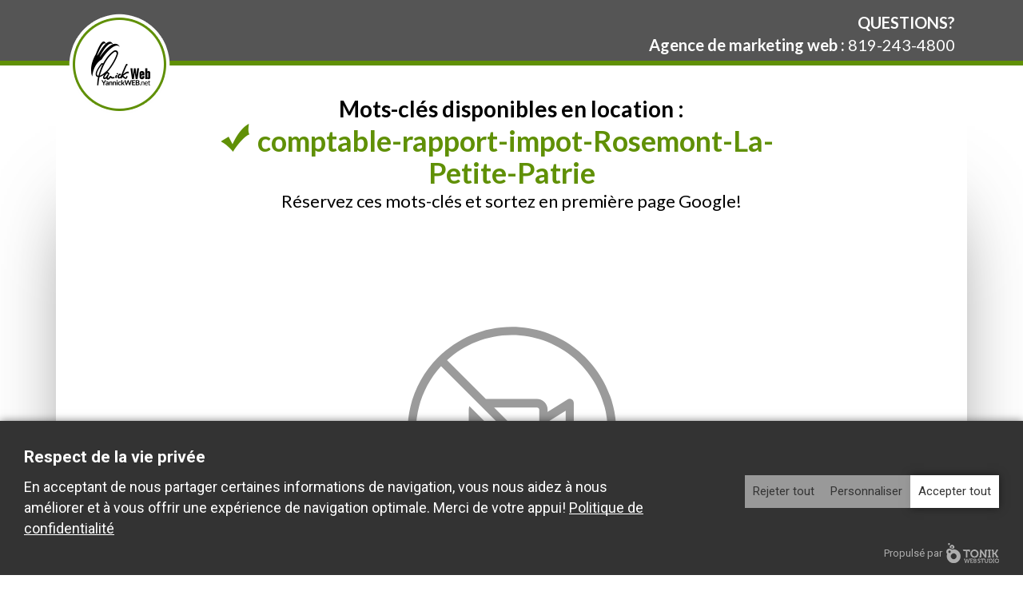

--- FILE ---
content_type: text/css
request_url: https://www.yannick.net/projet_template_script/generique-2019/style.css?version=1754506158
body_size: 1612
content:
.apropos_container{padding: 25px 0;}
.apropos_row{border:16px #e3e3e3 solid; border-left:none; border-right:none;}
.url-bottom{font-size:17px;color:#232323;border:16px #e3e3e3 solid; border-left:none; border-right:none;height:100%;padding: 40px 0;}
.url-bottom span{font-size:32px;color:#609006;display:block;margin-top:15px;font-weight:900}
.url-bottom span::first-letter{text-transform:uppercase}
.bottom-button{border:16px #e3e3e3 solid; border-left:none; border-right:none;height:100%;margin:0 0 0 -30px;}
.bottom-button span{display:inline;color:#d90000;font-size:16px;}
.bottom-button .contact.btn{background:linear-gradient(to top, #609006, #97b75d);border-color:#609006}
.bottom_prix{margin:5px 0 -1em 0}

.faq_container{margin-bottom:25px;}
.faq{background:#e3e3e3;padding:30px;height:100%}
.faq p{font-size:21px;line-height: 25px;}
.faq p:first-of-type{font-weight:700;font-size:24px;margin-bottom:30px;line-height: 1}
.faq p:first-of-type span{display:inline-block;background:#609006;font-size:36px;margin-right: 5px;color: #fff;padding: 0 12px;}
.faq p span:not(.q_mark){display:block;font-weight:700;}
.faq a{font-size:16px;color:#000;}

.other_keyword{padding: 20px 25px;border:7px solid #e3e3e3}
.other_keyword p{font-size:24px;font-weight:700;color:#609006;margin-bottom:10px;}
.other_keyword li{border-bottom:1px solid #e3e3e3;padding:10px 0;text-transform:capitalize;list-style-type: none;}
.other_keyword li a{font-size:18px;color:#000;text-decoration:none}
.other_keyword li:last-of-type a{color:#609006;font-size:18px;text-transform:none}
.other_keyword li:last-of-type{border:none;padding-bottom:0}

.errorHighlight{border: solid 1px #d82424!important; background: #f9c4c4;}

.sondage{position: fixed;top: 0;left: 0;width: 100%; height: 100%;z-index:1000;opacity:0;transition:ease all .5s;pointer-events: none}
.sondage.active{opacity:1;pointer-events:all}
.sondage_overlay{position: absolute;background: rgba(0,0,0,0.8);cursor: pointer;top: 0;left: 0;width: 100%; height: 100%;}
.sondage_content{background:#fff;}
.sondage_question{font-size:24px;font-weight:700;padding: 35px 0;  margin: 0 -30px;  border-bottom: 5px solid #609006;}
.sondage_question span{font-size:30px;color:#609006;display:block;margin:15px 0;}
.sondage_reponse{display:block;font-size: 20px; margin: 15px -7.5px; background: no-repeat linear-gradient(to bottom, #dad6cf, transparent);  border: 2px solid transparent;cursor: pointer;transform: scale(1);transition:all ease 0.5s;border-radius: 15px;}
.sondage_reponse div{position: absolute; top: 0; left: 0; width: 100%; height: 100%;  display: flex;  flex-direction: column;  justify-content: center;}
.sondage_reponse::before {  content: "";  display: block;  padding: 50%;  }
.sondage_reponse span{font-size:24px;color:#000;font-weight:700;display:block}
.sondage_reponse img{display:block; margin: 0 auto 15px;filter: grayscale(100%);-webkit-filter: grayscale(100%);transition:0.75s ease all;max-height:65%}
.sondage_reponse:hover img, .sondage_reponse.active img{filter: grayscale(0%);-webkit-filter: grayscale(0%);}
.sondage_reponse:hover, .sondage_reponse.active{transform: scale(1.05);border: 2px solid #609006}
.sondage_reponse:hover span, .sondage_reponse.active span{color:#609006}
.sondage_formulaire{padding:15px 0; margin: 0 -30px; text-align: center;}
.sondage_formulaire input[type='radio'], .sondage_formulaire input[type='text']{display:none;}
.sondage_formulaire input[type='submit']{border-radius: 28px;font-size:20px;color:#fff;font-weight:700;padding:15px;background: #609006;border: 3px solid transparent;transition:all ease .5s;cursor:pointer}
.error{display:none;font-size:16px;background-color:#d9534f;color:#fff;padding:10px;border:2px solid #c40e08;margin: 0 30px 15px;transition:all ease .5s}
.close{position: absolute;  top: -20px;  right: -20px;  color: #fff;  font-size: 16px;  font-weight: 700;  background: #000;   height: 45px;  z-index: 9999;  border-radius: 50%;  width: 45px;  display: flex;  justify-content: center;  align-items: center;  cursor: pointer;}

.loader {
  border: 10px solid #f3f3f3; /* Light grey */
  border-top: 10px solid #609006; /* Blue */
  border-radius: 50%;
  width: 75px;
  height: 75px;
  animation: spin 0.4s linear infinite;
  position: absolute;
  top: 50%;
  left: 50%;
  margin-left: -37.5px;
  margin-top: -37.5px;
  z-index: 100;
  box-shadow: inset rgba(0,0,0,0.5) 0px 0px 8px 0px, rgba(0,0,0,0.5) 0px 0px 5px 0px;
  display:none;
}

.loader_overlay{
    width: 100%;
    height: 100%;
    position: absolute;
    top: 0;
    left: 0;
    z-index: 99;
    background: rgba(255, 255, 255, 0.44);
    display:none;
}

@keyframes spin {
  0% { transform: rotate(0deg); }
  100% { transform: rotate(360deg); }
}


#footer_box{width:100%;background:#000; padding: 10px 0;}
#footer_text{text-align: left; line-height: 22px; margin: 0px 0 0 0; float:left; color:#fff; font-size: 12px}
#footer_text a{color: #fff}
#footer_img a{float: right;}
#footer_img img{margin: 0 12px 0 0;}

@media (max-width: 1199.98px){
  #map{display: none;}
  #footer_box.body-container{padding: 10px 0 !important;}
  .url-bottom{padding:20px 0;font-size:15px;}
  .bottom-button{border:none;margin: 0;padding: 20px 0;}
  .faq{margin:20px 0;height: auto;}
  .other_keyword li a{font-size:16px;line-height:19px}
  .other_keyword p{font-size:22px;}
  .faq_container{padding-bottom:15px;}

}

@media (max-width: 991.98px){
  #footer_text{text-align: center;}
	#footer_img a{margin: 10px auto 0; display: block; width: 160px; float: none;}
}

@media (max-width: 575.98px){
  .sondage_reponse img{margin:0 auto}
  .sondage_reponse span{font-size:16px;}
  .sondage_question {font-size:20px;}
}



--- FILE ---
content_type: text/javascript
request_url: https://www.yannick.net/tonik-privacy/js/privacy.js
body_size: 919
content:
(function waitPrivacy() {
	if (window.tonikPrivacy) initPrivacy();
	else setTimeout(waitPrivacy, 100);
})();

function initPrivacy() {
	var enableIframes = window.tonikPrivacy.permissions.personalization_storage_custom === 'granted';
	var iframeOrVideos = document.querySelectorAll('iframe[data-src],video[data-src]');
	if (iframeOrVideos.length > 0) {
		var img;
		if (!enableIframes) {
			img = document.createElement('div');
			img.classList.add('no-video-icon');
			var imgImg = document.createElement('img');
			imgImg.src = '/tonik-privacy/images/no-video.svg';
			img.appendChild(imgImg);
			var span = document.createElement('span');
			span.textContent = window.tonikPrivacy.texts.accept_video;
			img.appendChild(span);
		}
		for (const iframeOrVideo of iframeOrVideos) {
			if (enableIframes) {
				iframeOrVideo.setAttribute('src', iframeOrVideo.getAttribute('data-src'));
			} else if (iframeOrVideo.tagName !== 'VIDEO' || !iframeOrVideo.poster) {
				iframeOrVideo.parentElement.style.position = 'relative';
				iframeOrVideo.insertAdjacentElement('afterend', img.cloneNode(true));
			}
		}
	}

	var enableScripts = {
		"script[data-src*='connect.facebook.net']":
			window.tonikPrivacy.permissions.ad_storage_custom === "granted",
		"script[data-src*='sharethis.com']":
			window.tonikPrivacy.permissions.ad_storage_custom === "granted",
		"#roomvoAssistant":
			window.tonikPrivacy.permissions.ad_storage_custom === "granted",
		"script[data-src*='adsbygoogle.js']":
			window.tonikPrivacy.permissions.ad_storage_custom === "granted",
		"script[data-src*='show_ads.js']":
			window.tonikPrivacy.permissions.ad_storage_custom === "granted",
		"script[data-src*='disqus.com/embed.js']":
			window.tonikPrivacy.permissions.personalization_storage_custom === "granted",
	};

	for (const [selector, enabled] of Object.entries(enableScripts)) {
		if (enabled) {
			var scripts = document.querySelectorAll(selector);
			for(const script of scripts) {
				var dataSrc = script.getAttribute("data-src");
				if (dataSrc) {
					script.setAttribute("src", dataSrc);
				}
			}
		}
	}

	if (window.tonikPrivacy.permissions.personalization_storage_custom !== "granted") {
		 var litys = document.querySelectorAll('[data-lity][href*="youtube.com"],[data-lity][href*="youtu.be"]');
		 for(const lity of litys) {
			 lity.removeAttribute('data-lity');
			 lity.target = '_blank';
		 }
	}
}

if (!sendEmail) {
	function sendEmail(strPrefix, strSuffix, strSubject, strBody) {
		if (navigator.userAgent.indexOf('MSIE') !== -1 || (navigator.appVersion && navigator.appVersion.indexOf('Trident/') > 0)) {
			/* Microsoft Internet Explorer detected in. */
			if (strSubject) {
				if (escape) strSubject = escape(strSubject);
				strSubject = decodeURIComponent(strSubject);
			}
			if (strBody) {
				if (escape) strBody = escape(strBody);
				strBody = decodeURIComponent(strBody);
			}
		}
		var strTo = strPrefix + '@' + strSuffix;
		console.debug(strTo);
		if (strSubject != null || strBody != null) {
			strTo = strTo + '?';
			if (strSubject) {
				strTo += 'subject=' + strSubject;
			}
			console.debug(strTo);
			if (strBody) {
				if (strSubjec) strTo = strTo + '&';
				strTo += 'body=' + strBody;
			}
			console.debug(strTo);
		}
		console.debug('mailto:' + strTo);
		location.href = 'mailto:' + strTo;
	}
}


--- FILE ---
content_type: application/javascript
request_url: https://www.yannick.net/tonik-privacy/permissions/index.php?nonce=1768705702346nv447r
body_size: 196
content:
window.dataLayer=window.dataLayer||[];
function gtag_start(){dataLayer.unshift(arguments);}
window.tonikPrivacy = {
	browserId: "",
	modifiedDate: "",
	showModal: true,
	permissions: {"analytics_storage":"granted","personalization_storage":"granted","ad_storage":"granted","analytics_storage_custom":"denied","personalization_storage_custom":"denied","ad_storage_custom":"denied"},
	texts: {accept_video: "Veuillez accepter les cookies pour visualiser ce vidéo"},
};
gtag_start('consent', 'default', window.tonikPrivacy.permissions);
window.GTM_SCRIPT.consent_loaded = true;
if (!window.GTM_SCRIPT) {
	window.GTM_SCRIPT = {};
}
if (window.GTM_SCRIPT.NODE) {
	window.GTM_SCRIPT.SIBLING.insertAdjacentElement('afterend', window.GTM_SCRIPT.NODE);
}
